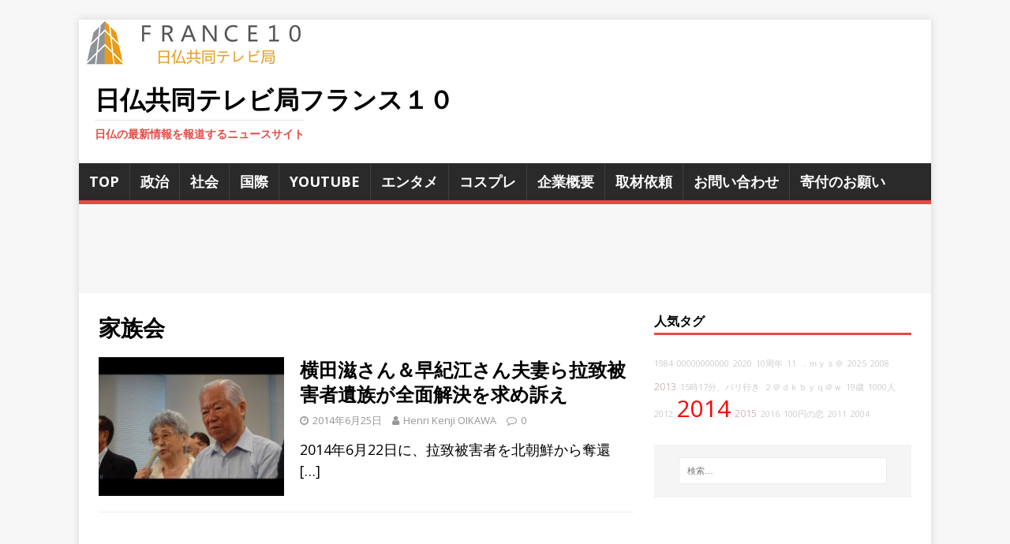

--- FILE ---
content_type: text/html; charset=UTF-8
request_url: https://www.france10.tv/tag/%E5%AE%B6%E6%97%8F%E4%BC%9A/
body_size: 15737
content:
<!DOCTYPE html>
<html class="no-js" dir="ltr" lang="ja">
<head>
<meta charset="UTF-8">
<meta name="viewport" content="width=device-width, initial-scale=1.0">
<link rel="profile" href="http://gmpg.org/xfn/11" />
<title>家族会 | 日仏共同テレビ局フランス１０</title>
	<style>img:is([sizes="auto" i], [sizes^="auto," i]) { contain-intrinsic-size: 3000px 1500px }</style>
	
		<!-- All in One SEO 4.9.3 - aioseo.com -->
	<meta name="robots" content="max-image-preview:large" />
	<link rel="canonical" href="https://www.france10.tv/tag/%e5%ae%b6%e6%97%8f%e4%bc%9a/" />
	<meta name="generator" content="All in One SEO (AIOSEO) 4.9.3" />
		<script type="application/ld+json" class="aioseo-schema">
			{"@context":"https:\/\/schema.org","@graph":[{"@type":"BreadcrumbList","@id":"https:\/\/www.france10.tv\/tag\/%E5%AE%B6%E6%97%8F%E4%BC%9A\/#breadcrumblist","itemListElement":[{"@type":"ListItem","@id":"https:\/\/www.france10.tv#listItem","position":1,"name":"Home","item":"https:\/\/www.france10.tv","nextItem":{"@type":"ListItem","@id":"https:\/\/www.france10.tv\/tag\/%e5%ae%b6%e6%97%8f%e4%bc%9a\/#listItem","name":"\u5bb6\u65cf\u4f1a"}},{"@type":"ListItem","@id":"https:\/\/www.france10.tv\/tag\/%e5%ae%b6%e6%97%8f%e4%bc%9a\/#listItem","position":2,"name":"\u5bb6\u65cf\u4f1a","previousItem":{"@type":"ListItem","@id":"https:\/\/www.france10.tv#listItem","name":"Home"}}]},{"@type":"CollectionPage","@id":"https:\/\/www.france10.tv\/tag\/%E5%AE%B6%E6%97%8F%E4%BC%9A\/#collectionpage","url":"https:\/\/www.france10.tv\/tag\/%E5%AE%B6%E6%97%8F%E4%BC%9A\/","name":"\u5bb6\u65cf\u4f1a | \u65e5\u4ecf\u5171\u540c\u30c6\u30ec\u30d3\u5c40\u30d5\u30e9\u30f3\u30b9\uff11\uff10","inLanguage":"ja","isPartOf":{"@id":"https:\/\/www.france10.tv\/#website"},"breadcrumb":{"@id":"https:\/\/www.france10.tv\/tag\/%E5%AE%B6%E6%97%8F%E4%BC%9A\/#breadcrumblist"}},{"@type":"Organization","@id":"https:\/\/www.france10.tv\/#organization","name":"\u65e5\u4ecf\u5171\u540c\u30c6\u30ec\u30d3\u5c40\u30d5\u30e9\u30f3\u30b9\uff11\uff10","description":"\u65e5\u4ecf\u306e\u6700\u65b0\u60c5\u5831\u3092\u5831\u9053\u3059\u308b\u30cb\u30e5\u30fc\u30b9\u30b5\u30a4\u30c8","url":"https:\/\/www.france10.tv\/"},{"@type":"WebSite","@id":"https:\/\/www.france10.tv\/#website","url":"https:\/\/www.france10.tv\/","name":"\u65e5\u4ecf\u5171\u540c\u30c6\u30ec\u30d3\u5c40\u30d5\u30e9\u30f3\u30b9\uff11\uff10","description":"\u65e5\u4ecf\u306e\u6700\u65b0\u60c5\u5831\u3092\u5831\u9053\u3059\u308b\u30cb\u30e5\u30fc\u30b9\u30b5\u30a4\u30c8","inLanguage":"ja","publisher":{"@id":"https:\/\/www.france10.tv\/#organization"}}]}
		</script>
		<!-- All in One SEO -->

<link rel='dns-prefetch' href='//secure.gravatar.com' />
<link rel='dns-prefetch' href='//stats.wp.com' />
<link rel='dns-prefetch' href='//cdnjs.cloudflare.com' />
<link rel='dns-prefetch' href='//fonts.googleapis.com' />
<link rel='dns-prefetch' href='//v0.wordpress.com' />
<link rel='dns-prefetch' href='//jetpack.wordpress.com' />
<link rel='dns-prefetch' href='//s0.wp.com' />
<link rel='dns-prefetch' href='//public-api.wordpress.com' />
<link rel='dns-prefetch' href='//0.gravatar.com' />
<link rel='dns-prefetch' href='//1.gravatar.com' />
<link rel='dns-prefetch' href='//2.gravatar.com' />
<link rel="alternate" type="application/rss+xml" title="日仏共同テレビ局フランス１０ &raquo; フィード" href="https://www.france10.tv/feed/" />
<link rel="alternate" type="application/rss+xml" title="日仏共同テレビ局フランス１０ &raquo; コメントフィード" href="https://www.france10.tv/comments/feed/" />
<script type="text/javascript" id="wpp-js" src="https://www.france10.tv/wp-content/plugins/wordpress-popular-posts/assets/js/wpp.min.js?ver=7.3.3" data-sampling="0" data-sampling-rate="100" data-api-url="https://www.france10.tv/wp-json/wordpress-popular-posts" data-post-id="0" data-token="954f11ae35" data-lang="0" data-debug="0"></script>
<link rel="alternate" type="application/rss+xml" title="日仏共同テレビ局フランス１０ &raquo; 家族会 タグのフィード" href="https://www.france10.tv/tag/%e5%ae%b6%e6%97%8f%e4%bc%9a/feed/" />
<script type="text/javascript">
/* <![CDATA[ */
window._wpemojiSettings = {"baseUrl":"https:\/\/s.w.org\/images\/core\/emoji\/16.0.1\/72x72\/","ext":".png","svgUrl":"https:\/\/s.w.org\/images\/core\/emoji\/16.0.1\/svg\/","svgExt":".svg","source":{"concatemoji":"https:\/\/www.france10.tv\/wp-includes\/js\/wp-emoji-release.min.js?ver=6.8.3"}};
/*! This file is auto-generated */
!function(s,n){var o,i,e;function c(e){try{var t={supportTests:e,timestamp:(new Date).valueOf()};sessionStorage.setItem(o,JSON.stringify(t))}catch(e){}}function p(e,t,n){e.clearRect(0,0,e.canvas.width,e.canvas.height),e.fillText(t,0,0);var t=new Uint32Array(e.getImageData(0,0,e.canvas.width,e.canvas.height).data),a=(e.clearRect(0,0,e.canvas.width,e.canvas.height),e.fillText(n,0,0),new Uint32Array(e.getImageData(0,0,e.canvas.width,e.canvas.height).data));return t.every(function(e,t){return e===a[t]})}function u(e,t){e.clearRect(0,0,e.canvas.width,e.canvas.height),e.fillText(t,0,0);for(var n=e.getImageData(16,16,1,1),a=0;a<n.data.length;a++)if(0!==n.data[a])return!1;return!0}function f(e,t,n,a){switch(t){case"flag":return n(e,"\ud83c\udff3\ufe0f\u200d\u26a7\ufe0f","\ud83c\udff3\ufe0f\u200b\u26a7\ufe0f")?!1:!n(e,"\ud83c\udde8\ud83c\uddf6","\ud83c\udde8\u200b\ud83c\uddf6")&&!n(e,"\ud83c\udff4\udb40\udc67\udb40\udc62\udb40\udc65\udb40\udc6e\udb40\udc67\udb40\udc7f","\ud83c\udff4\u200b\udb40\udc67\u200b\udb40\udc62\u200b\udb40\udc65\u200b\udb40\udc6e\u200b\udb40\udc67\u200b\udb40\udc7f");case"emoji":return!a(e,"\ud83e\udedf")}return!1}function g(e,t,n,a){var r="undefined"!=typeof WorkerGlobalScope&&self instanceof WorkerGlobalScope?new OffscreenCanvas(300,150):s.createElement("canvas"),o=r.getContext("2d",{willReadFrequently:!0}),i=(o.textBaseline="top",o.font="600 32px Arial",{});return e.forEach(function(e){i[e]=t(o,e,n,a)}),i}function t(e){var t=s.createElement("script");t.src=e,t.defer=!0,s.head.appendChild(t)}"undefined"!=typeof Promise&&(o="wpEmojiSettingsSupports",i=["flag","emoji"],n.supports={everything:!0,everythingExceptFlag:!0},e=new Promise(function(e){s.addEventListener("DOMContentLoaded",e,{once:!0})}),new Promise(function(t){var n=function(){try{var e=JSON.parse(sessionStorage.getItem(o));if("object"==typeof e&&"number"==typeof e.timestamp&&(new Date).valueOf()<e.timestamp+604800&&"object"==typeof e.supportTests)return e.supportTests}catch(e){}return null}();if(!n){if("undefined"!=typeof Worker&&"undefined"!=typeof OffscreenCanvas&&"undefined"!=typeof URL&&URL.createObjectURL&&"undefined"!=typeof Blob)try{var e="postMessage("+g.toString()+"("+[JSON.stringify(i),f.toString(),p.toString(),u.toString()].join(",")+"));",a=new Blob([e],{type:"text/javascript"}),r=new Worker(URL.createObjectURL(a),{name:"wpTestEmojiSupports"});return void(r.onmessage=function(e){c(n=e.data),r.terminate(),t(n)})}catch(e){}c(n=g(i,f,p,u))}t(n)}).then(function(e){for(var t in e)n.supports[t]=e[t],n.supports.everything=n.supports.everything&&n.supports[t],"flag"!==t&&(n.supports.everythingExceptFlag=n.supports.everythingExceptFlag&&n.supports[t]);n.supports.everythingExceptFlag=n.supports.everythingExceptFlag&&!n.supports.flag,n.DOMReady=!1,n.readyCallback=function(){n.DOMReady=!0}}).then(function(){return e}).then(function(){var e;n.supports.everything||(n.readyCallback(),(e=n.source||{}).concatemoji?t(e.concatemoji):e.wpemoji&&e.twemoji&&(t(e.twemoji),t(e.wpemoji)))}))}((window,document),window._wpemojiSettings);
/* ]]> */
</script>
<link rel='stylesheet' id='external-links-css' href='https://www.france10.tv/wp-content/plugins/sem-external-links/sem-external-links.css?ver=20090903' type='text/css' media='all' />
<style id='wp-emoji-styles-inline-css' type='text/css'>

	img.wp-smiley, img.emoji {
		display: inline !important;
		border: none !important;
		box-shadow: none !important;
		height: 1em !important;
		width: 1em !important;
		margin: 0 0.07em !important;
		vertical-align: -0.1em !important;
		background: none !important;
		padding: 0 !important;
	}
</style>
<link rel='stylesheet' id='wp-block-library-css' href='https://www.france10.tv/wp-includes/css/dist/block-library/style.min.css?ver=6.8.3' type='text/css' media='all' />
<style id='classic-theme-styles-inline-css' type='text/css'>
/*! This file is auto-generated */
.wp-block-button__link{color:#fff;background-color:#32373c;border-radius:9999px;box-shadow:none;text-decoration:none;padding:calc(.667em + 2px) calc(1.333em + 2px);font-size:1.125em}.wp-block-file__button{background:#32373c;color:#fff;text-decoration:none}
</style>
<link rel='stylesheet' id='aioseo/css/src/vue/standalone/blocks/table-of-contents/global.scss-css' href='https://www.france10.tv/wp-content/plugins/all-in-one-seo-pack/dist/Lite/assets/css/table-of-contents/global.e90f6d47.css?ver=4.9.3' type='text/css' media='all' />
<style id='js-archive-list-archive-widget-style-inline-css' type='text/css'>
/*!***************************************************************************************************************************************************************************************************************************************!*\
  !*** css ./node_modules/css-loader/dist/cjs.js??ruleSet[1].rules[4].use[1]!./node_modules/postcss-loader/dist/cjs.js??ruleSet[1].rules[4].use[2]!./node_modules/sass-loader/dist/cjs.js??ruleSet[1].rules[4].use[3]!./src/style.scss ***!
  \***************************************************************************************************************************************************************************************************************************************/
@charset "UTF-8";
/**
 * The following styles get applied both on the front of your site
 * and in the editor.
 *
 * Replace them with your own styles or remove the file completely.
 */
.js-archive-list a,
.js-archive-list a:focus,
.js-archive-list a:hover {
  text-decoration: none;
}
.js-archive-list .loading {
  display: inline-block;
  padding-left: 5px;
  vertical-align: middle;
  width: 25px;
}

.jal-hide {
  display: none;
}

.widget_jaw_widget ul.jaw_widget,
ul.jaw_widget ul,
body .wp-block-js-archive-list-archive-widget ul.jaw_widget,
body .wp-block-js-archive-list-archive-widget ul.jaw_widget ul,
body ul.jaw_widget {
  list-style: none;
  margin-left: 0;
  padding-left: 0;
}

.widget_jaw_widget ul.jaw_widget li,
.wp-block-js-archive-list-archive-widget ul.jaw_widget li,
.jaw_widget ul li {
  padding-left: 1rem;
  list-style: none;
}
.widget_jaw_widget ul.jaw_widget li::before,
.wp-block-js-archive-list-archive-widget ul.jaw_widget li::before,
.jaw_widget ul li::before {
  content: "";
}
.widget_jaw_widget ul.jaw_widget li .post-date,
.wp-block-js-archive-list-archive-widget ul.jaw_widget li .post-date,
.jaw_widget ul li .post-date {
  padding-left: 5px;
}
.widget_jaw_widget ul.jaw_widget li .post-date::before,
.wp-block-js-archive-list-archive-widget ul.jaw_widget li .post-date::before,
.jaw_widget ul li .post-date::before {
  content: "—";
  padding-right: 5px;
}

/** Bullet's padding **/
.jaw_symbol {
  margin-right: 0.5rem;
}

/*# sourceMappingURL=style-index.css.map*/
</style>
<link rel='stylesheet' id='mediaelement-css' href='https://www.france10.tv/wp-includes/js/mediaelement/mediaelementplayer-legacy.min.css?ver=4.2.17' type='text/css' media='all' />
<link rel='stylesheet' id='wp-mediaelement-css' href='https://www.france10.tv/wp-includes/js/mediaelement/wp-mediaelement.min.css?ver=6.8.3' type='text/css' media='all' />
<style id='jetpack-sharing-buttons-style-inline-css' type='text/css'>
.jetpack-sharing-buttons__services-list{display:flex;flex-direction:row;flex-wrap:wrap;gap:0;list-style-type:none;margin:5px;padding:0}.jetpack-sharing-buttons__services-list.has-small-icon-size{font-size:12px}.jetpack-sharing-buttons__services-list.has-normal-icon-size{font-size:16px}.jetpack-sharing-buttons__services-list.has-large-icon-size{font-size:24px}.jetpack-sharing-buttons__services-list.has-huge-icon-size{font-size:36px}@media print{.jetpack-sharing-buttons__services-list{display:none!important}}.editor-styles-wrapper .wp-block-jetpack-sharing-buttons{gap:0;padding-inline-start:0}ul.jetpack-sharing-buttons__services-list.has-background{padding:1.25em 2.375em}
</style>
<style id='global-styles-inline-css' type='text/css'>
:root{--wp--preset--aspect-ratio--square: 1;--wp--preset--aspect-ratio--4-3: 4/3;--wp--preset--aspect-ratio--3-4: 3/4;--wp--preset--aspect-ratio--3-2: 3/2;--wp--preset--aspect-ratio--2-3: 2/3;--wp--preset--aspect-ratio--16-9: 16/9;--wp--preset--aspect-ratio--9-16: 9/16;--wp--preset--color--black: #000000;--wp--preset--color--cyan-bluish-gray: #abb8c3;--wp--preset--color--white: #ffffff;--wp--preset--color--pale-pink: #f78da7;--wp--preset--color--vivid-red: #cf2e2e;--wp--preset--color--luminous-vivid-orange: #ff6900;--wp--preset--color--luminous-vivid-amber: #fcb900;--wp--preset--color--light-green-cyan: #7bdcb5;--wp--preset--color--vivid-green-cyan: #00d084;--wp--preset--color--pale-cyan-blue: #8ed1fc;--wp--preset--color--vivid-cyan-blue: #0693e3;--wp--preset--color--vivid-purple: #9b51e0;--wp--preset--gradient--vivid-cyan-blue-to-vivid-purple: linear-gradient(135deg,rgba(6,147,227,1) 0%,rgb(155,81,224) 100%);--wp--preset--gradient--light-green-cyan-to-vivid-green-cyan: linear-gradient(135deg,rgb(122,220,180) 0%,rgb(0,208,130) 100%);--wp--preset--gradient--luminous-vivid-amber-to-luminous-vivid-orange: linear-gradient(135deg,rgba(252,185,0,1) 0%,rgba(255,105,0,1) 100%);--wp--preset--gradient--luminous-vivid-orange-to-vivid-red: linear-gradient(135deg,rgba(255,105,0,1) 0%,rgb(207,46,46) 100%);--wp--preset--gradient--very-light-gray-to-cyan-bluish-gray: linear-gradient(135deg,rgb(238,238,238) 0%,rgb(169,184,195) 100%);--wp--preset--gradient--cool-to-warm-spectrum: linear-gradient(135deg,rgb(74,234,220) 0%,rgb(151,120,209) 20%,rgb(207,42,186) 40%,rgb(238,44,130) 60%,rgb(251,105,98) 80%,rgb(254,248,76) 100%);--wp--preset--gradient--blush-light-purple: linear-gradient(135deg,rgb(255,206,236) 0%,rgb(152,150,240) 100%);--wp--preset--gradient--blush-bordeaux: linear-gradient(135deg,rgb(254,205,165) 0%,rgb(254,45,45) 50%,rgb(107,0,62) 100%);--wp--preset--gradient--luminous-dusk: linear-gradient(135deg,rgb(255,203,112) 0%,rgb(199,81,192) 50%,rgb(65,88,208) 100%);--wp--preset--gradient--pale-ocean: linear-gradient(135deg,rgb(255,245,203) 0%,rgb(182,227,212) 50%,rgb(51,167,181) 100%);--wp--preset--gradient--electric-grass: linear-gradient(135deg,rgb(202,248,128) 0%,rgb(113,206,126) 100%);--wp--preset--gradient--midnight: linear-gradient(135deg,rgb(2,3,129) 0%,rgb(40,116,252) 100%);--wp--preset--font-size--small: 13px;--wp--preset--font-size--medium: 20px;--wp--preset--font-size--large: 36px;--wp--preset--font-size--x-large: 42px;--wp--preset--spacing--20: 0.44rem;--wp--preset--spacing--30: 0.67rem;--wp--preset--spacing--40: 1rem;--wp--preset--spacing--50: 1.5rem;--wp--preset--spacing--60: 2.25rem;--wp--preset--spacing--70: 3.38rem;--wp--preset--spacing--80: 5.06rem;--wp--preset--shadow--natural: 6px 6px 9px rgba(0, 0, 0, 0.2);--wp--preset--shadow--deep: 12px 12px 50px rgba(0, 0, 0, 0.4);--wp--preset--shadow--sharp: 6px 6px 0px rgba(0, 0, 0, 0.2);--wp--preset--shadow--outlined: 6px 6px 0px -3px rgba(255, 255, 255, 1), 6px 6px rgba(0, 0, 0, 1);--wp--preset--shadow--crisp: 6px 6px 0px rgba(0, 0, 0, 1);}:where(.is-layout-flex){gap: 0.5em;}:where(.is-layout-grid){gap: 0.5em;}body .is-layout-flex{display: flex;}.is-layout-flex{flex-wrap: wrap;align-items: center;}.is-layout-flex > :is(*, div){margin: 0;}body .is-layout-grid{display: grid;}.is-layout-grid > :is(*, div){margin: 0;}:where(.wp-block-columns.is-layout-flex){gap: 2em;}:where(.wp-block-columns.is-layout-grid){gap: 2em;}:where(.wp-block-post-template.is-layout-flex){gap: 1.25em;}:where(.wp-block-post-template.is-layout-grid){gap: 1.25em;}.has-black-color{color: var(--wp--preset--color--black) !important;}.has-cyan-bluish-gray-color{color: var(--wp--preset--color--cyan-bluish-gray) !important;}.has-white-color{color: var(--wp--preset--color--white) !important;}.has-pale-pink-color{color: var(--wp--preset--color--pale-pink) !important;}.has-vivid-red-color{color: var(--wp--preset--color--vivid-red) !important;}.has-luminous-vivid-orange-color{color: var(--wp--preset--color--luminous-vivid-orange) !important;}.has-luminous-vivid-amber-color{color: var(--wp--preset--color--luminous-vivid-amber) !important;}.has-light-green-cyan-color{color: var(--wp--preset--color--light-green-cyan) !important;}.has-vivid-green-cyan-color{color: var(--wp--preset--color--vivid-green-cyan) !important;}.has-pale-cyan-blue-color{color: var(--wp--preset--color--pale-cyan-blue) !important;}.has-vivid-cyan-blue-color{color: var(--wp--preset--color--vivid-cyan-blue) !important;}.has-vivid-purple-color{color: var(--wp--preset--color--vivid-purple) !important;}.has-black-background-color{background-color: var(--wp--preset--color--black) !important;}.has-cyan-bluish-gray-background-color{background-color: var(--wp--preset--color--cyan-bluish-gray) !important;}.has-white-background-color{background-color: var(--wp--preset--color--white) !important;}.has-pale-pink-background-color{background-color: var(--wp--preset--color--pale-pink) !important;}.has-vivid-red-background-color{background-color: var(--wp--preset--color--vivid-red) !important;}.has-luminous-vivid-orange-background-color{background-color: var(--wp--preset--color--luminous-vivid-orange) !important;}.has-luminous-vivid-amber-background-color{background-color: var(--wp--preset--color--luminous-vivid-amber) !important;}.has-light-green-cyan-background-color{background-color: var(--wp--preset--color--light-green-cyan) !important;}.has-vivid-green-cyan-background-color{background-color: var(--wp--preset--color--vivid-green-cyan) !important;}.has-pale-cyan-blue-background-color{background-color: var(--wp--preset--color--pale-cyan-blue) !important;}.has-vivid-cyan-blue-background-color{background-color: var(--wp--preset--color--vivid-cyan-blue) !important;}.has-vivid-purple-background-color{background-color: var(--wp--preset--color--vivid-purple) !important;}.has-black-border-color{border-color: var(--wp--preset--color--black) !important;}.has-cyan-bluish-gray-border-color{border-color: var(--wp--preset--color--cyan-bluish-gray) !important;}.has-white-border-color{border-color: var(--wp--preset--color--white) !important;}.has-pale-pink-border-color{border-color: var(--wp--preset--color--pale-pink) !important;}.has-vivid-red-border-color{border-color: var(--wp--preset--color--vivid-red) !important;}.has-luminous-vivid-orange-border-color{border-color: var(--wp--preset--color--luminous-vivid-orange) !important;}.has-luminous-vivid-amber-border-color{border-color: var(--wp--preset--color--luminous-vivid-amber) !important;}.has-light-green-cyan-border-color{border-color: var(--wp--preset--color--light-green-cyan) !important;}.has-vivid-green-cyan-border-color{border-color: var(--wp--preset--color--vivid-green-cyan) !important;}.has-pale-cyan-blue-border-color{border-color: var(--wp--preset--color--pale-cyan-blue) !important;}.has-vivid-cyan-blue-border-color{border-color: var(--wp--preset--color--vivid-cyan-blue) !important;}.has-vivid-purple-border-color{border-color: var(--wp--preset--color--vivid-purple) !important;}.has-vivid-cyan-blue-to-vivid-purple-gradient-background{background: var(--wp--preset--gradient--vivid-cyan-blue-to-vivid-purple) !important;}.has-light-green-cyan-to-vivid-green-cyan-gradient-background{background: var(--wp--preset--gradient--light-green-cyan-to-vivid-green-cyan) !important;}.has-luminous-vivid-amber-to-luminous-vivid-orange-gradient-background{background: var(--wp--preset--gradient--luminous-vivid-amber-to-luminous-vivid-orange) !important;}.has-luminous-vivid-orange-to-vivid-red-gradient-background{background: var(--wp--preset--gradient--luminous-vivid-orange-to-vivid-red) !important;}.has-very-light-gray-to-cyan-bluish-gray-gradient-background{background: var(--wp--preset--gradient--very-light-gray-to-cyan-bluish-gray) !important;}.has-cool-to-warm-spectrum-gradient-background{background: var(--wp--preset--gradient--cool-to-warm-spectrum) !important;}.has-blush-light-purple-gradient-background{background: var(--wp--preset--gradient--blush-light-purple) !important;}.has-blush-bordeaux-gradient-background{background: var(--wp--preset--gradient--blush-bordeaux) !important;}.has-luminous-dusk-gradient-background{background: var(--wp--preset--gradient--luminous-dusk) !important;}.has-pale-ocean-gradient-background{background: var(--wp--preset--gradient--pale-ocean) !important;}.has-electric-grass-gradient-background{background: var(--wp--preset--gradient--electric-grass) !important;}.has-midnight-gradient-background{background: var(--wp--preset--gradient--midnight) !important;}.has-small-font-size{font-size: var(--wp--preset--font-size--small) !important;}.has-medium-font-size{font-size: var(--wp--preset--font-size--medium) !important;}.has-large-font-size{font-size: var(--wp--preset--font-size--large) !important;}.has-x-large-font-size{font-size: var(--wp--preset--font-size--x-large) !important;}
:where(.wp-block-post-template.is-layout-flex){gap: 1.25em;}:where(.wp-block-post-template.is-layout-grid){gap: 1.25em;}
:where(.wp-block-columns.is-layout-flex){gap: 2em;}:where(.wp-block-columns.is-layout-grid){gap: 2em;}
:root :where(.wp-block-pullquote){font-size: 1.5em;line-height: 1.6;}
</style>
<link rel='stylesheet' id='contact-form-7-css' href='https://www.france10.tv/wp-content/plugins/contact-form-7/includes/css/styles.css?ver=6.1.4' type='text/css' media='all' />
<link rel='stylesheet' id='font-awesome-css' href='//cdnjs.cloudflare.com/ajax/libs/font-awesome/4.3.0/css/font-awesome.min.css?ver=6.8.3' type='text/css' media='all' />
<link rel='stylesheet' id='wp-to-top-css' href='https://www.france10.tv/wp-content/plugins/wp-to-top/css/wp-to-top.css?ver=6.8.3' type='text/css' media='all' />
<style id='wp-to-top-inline-css' type='text/css'>
.wp-to-top {
		background: #000;
		color: #fff; left: 10px; 
		font-size: 30px; 
		line-height: 30px; 
		}.wp-to-top:hover {
		color: #fff; 
		}
</style>
<link rel='stylesheet' id='wordpress-popular-posts-css-css' href='https://www.france10.tv/wp-content/plugins/wordpress-popular-posts/assets/css/wpp.css?ver=7.3.3' type='text/css' media='all' />
<link rel='stylesheet' id='mh-google-fonts-css' href='https://fonts.googleapis.com/css?family=Open+Sans:400,400italic,700,600' type='text/css' media='all' />
<link rel='stylesheet' id='mh-magazine-lite-css' href='https://www.france10.tv/wp-content/themes/mh-magazine-lite/style.css?ver=2.9.1' type='text/css' media='all' />
<link rel='stylesheet' id='mh-font-awesome-css' href='https://www.france10.tv/wp-content/themes/mh-magazine-lite/includes/font-awesome.min.css' type='text/css' media='all' />
<link rel='stylesheet' id='taxopress-frontend-css-css' href='https://www.france10.tv/wp-content/plugins/simple-tags/assets/frontend/css/frontend.css?ver=3.38.0' type='text/css' media='all' />
<link rel='stylesheet' id='recent-posts-widget-with-thumbnails-public-style-css' href='https://www.france10.tv/wp-content/plugins/recent-posts-widget-with-thumbnails/public.css?ver=7.1.1' type='text/css' media='all' />
<link rel='stylesheet' id='jetpack-subscriptions-css' href='https://www.france10.tv/wp-content/plugins/jetpack/_inc/build/subscriptions/subscriptions.min.css?ver=15.0' type='text/css' media='all' />
<style id='jetpack_facebook_likebox-inline-css' type='text/css'>
.widget_facebook_likebox {
	overflow: hidden;
}

</style>
<link rel='stylesheet' id='amazonjs-css' href='https://www.france10.tv/wp-content/plugins/amazonjs/css/amazonjs.css?ver=0.10' type='text/css' media='all' />
<link rel='stylesheet' id='wp-cpl-base-css-css' href='https://www.france10.tv/wp-content/plugins/wp-category-posts-list/static/css/wp-cat-list-theme.css?ver=2.0.3' type='text/css' media='all' />
<link rel='stylesheet' id='wp_cpl_css_0-css' href='https://www.france10.tv/wp-content/plugins/wp-category-posts-list/static/css/wp-cat-list-light.css?ver=2.0.3' type='text/css' media='all' />
<link rel='stylesheet' id='wp_cpl_css_1-css' href='https://www.france10.tv/wp-content/plugins/wp-category-posts-list/static/css/wp-cat-list-dark.css?ver=2.0.3' type='text/css' media='all' />
<link rel='stylesheet' id='wp_cpl_css_2-css' href='https://www.france10.tv/wp-content/plugins/wp-category-posts-list/static/css/wp-cat-list-giant-gold-fish.css?ver=2.0.3' type='text/css' media='all' />
<link rel='stylesheet' id='wp_cpl_css_3-css' href='https://www.france10.tv/wp-content/plugins/wp-category-posts-list/static/css/wp-cat-list-adrift-in-dreams.css?ver=2.0.3' type='text/css' media='all' />
<script type="text/javascript" src="https://www.france10.tv/wp-includes/js/jquery/jquery.min.js?ver=3.7.1" id="jquery-core-js"></script>
<script type="text/javascript" src="https://www.france10.tv/wp-includes/js/jquery/jquery-migrate.min.js?ver=3.4.1" id="jquery-migrate-js"></script>
<script type="text/javascript" src="https://www.france10.tv/wp-content/themes/mh-magazine-lite/js/scripts.js?ver=2.9.1" id="mh-scripts-js"></script>
<script type="text/javascript" src="https://www.france10.tv/wp-content/plugins/simple-tags/assets/frontend/js/frontend.js?ver=3.38.0" id="taxopress-frontend-js-js"></script>
<link rel="https://api.w.org/" href="https://www.france10.tv/wp-json/" /><link rel="alternate" title="JSON" type="application/json" href="https://www.france10.tv/wp-json/wp/v2/tags/783" /><link rel="EditURI" type="application/rsd+xml" title="RSD" href="https://www.france10.tv/xmlrpc.php?rsd" />
<meta name="generator" content="WordPress 6.8.3" />
<link rel="shortcut icon" href="http://www.france10.tv/wp-content/uploads/2014/03/eeaf0f15026803c3a8798b186bf049412.ico" /><link rel="apple-touch-icon" href="http://www.france10.tv/wp-content/uploads/2014/03/eeaf0f15026803c3a8798b186bf049413.png" />	<style>img#wpstats{display:none}</style>
		            <style id="wpp-loading-animation-styles">@-webkit-keyframes bgslide{from{background-position-x:0}to{background-position-x:-200%}}@keyframes bgslide{from{background-position-x:0}to{background-position-x:-200%}}.wpp-widget-block-placeholder,.wpp-shortcode-placeholder{margin:0 auto;width:60px;height:3px;background:#dd3737;background:linear-gradient(90deg,#dd3737 0%,#571313 10%,#dd3737 100%);background-size:200% auto;border-radius:3px;-webkit-animation:bgslide 1s infinite linear;animation:bgslide 1s infinite linear}</style>
            <!--[if lt IE 9]>
<script src="https://www.france10.tv/wp-content/themes/mh-magazine-lite/js/css3-mediaqueries.js"></script>
<![endif]-->
<!-- Vipers Video Quicktags v6.6.0 | http://www.viper007bond.com/wordpress-plugins/vipers-video-quicktags/ -->
<style type="text/css">
.vvqbox { display: block; max-width: 100%; visibility: visible !important; margin: 10px auto; } .vvqbox img { max-width: 100%; height: 100%; } .vvqbox object { max-width: 100%; } 
</style>
<script type="text/javascript">
// <![CDATA[
	var vvqflashvars = {};
	var vvqparams = { wmode: "opaque", allowfullscreen: "true", allowscriptaccess: "always" };
	var vvqattributes = {};
	var vvqexpressinstall = "https://www.france10.tv/wp-content/plugins/vipers-video-quicktags/resources/expressinstall.swf";
// ]]>
</script>

<!-- BEGIN: WP Social Bookmarking Light HEAD --><script>
    (function (d, s, id) {
        var js, fjs = d.getElementsByTagName(s)[0];
        if (d.getElementById(id)) return;
        js = d.createElement(s);
        js.id = id;
        js.src = "//connect.facebook.net/ja_JP/sdk.js#xfbml=1&version=v2.7";
        fjs.parentNode.insertBefore(js, fjs);
    }(document, 'script', 'facebook-jssdk'));
</script>
<style type="text/css">.wp_social_bookmarking_light{
    border: 0 !important;
    padding: 10px 0 20px 0 !important;
    margin: 0 !important;
}
.wp_social_bookmarking_light div{
    float: left !important;
    border: 0 !important;
    padding: 0 !important;
    margin: 0 5px 0px 0 !important;
    min-height: 30px !important;
    line-height: 18px !important;
    text-indent: 0 !important;
}
.wp_social_bookmarking_light img{
    border: 0 !important;
    padding: 0;
    margin: 0;
    vertical-align: top !important;
}
.wp_social_bookmarking_light_clear{
    clear: both !important;
}
#fb-root{
    display: none;
}
.wsbl_twitter{
    width: 100px;
}
.wsbl_facebook_like iframe{
    max-width: none !important;
}
</style>
<!-- END: WP Social Bookmarking Light HEAD -->
<style type="text/css">.broken_link, a.broken_link {
	text-decoration: line-through;
}</style>		<style type="text/css" id="wp-custom-css">
			body {
font-size: 18px;
line-height: 150%
}
.mh-main-nav li a {
	padding: 10px 13px;
}
.mh-content-youtube {
    width: 100%;
}
.rpwwt-post-title {
    font-weight: 700;
    line-height: 1.3;
    margin-bottom: 5px;
    margin-bottom: 0.3125rem;
}
.rpwwt-post-date {
    font-size: 11px;
    font-size: 0.6875rem;
}		</style>
		<meta data-pso-pv="1.2.1" data-pso-pt="archive" data-pso-th="53e9c24e81ab6956c62c85d7505c5960"></head>
<body id="mh-mobile" class="archive tag tag-783 custom-background wp-theme-mh-magazine-lite mh-right-sb" itemscope="itemscope" itemtype="https://schema.org/WebPage">
<div class="mh-container mh-container-outer">
<div class="mh-header-mobile-nav mh-clearfix"></div>
<header class="mh-header" itemscope="itemscope" itemtype="https://schema.org/WPHeader">
	<div class="mh-container mh-container-inner mh-row mh-clearfix">
		<div class="mh-custom-header mh-clearfix">
<a class="mh-header-image-link" href="https://www.france10.tv/" title="日仏共同テレビ局フランス１０" rel="home">
<img class="mh-header-image" src="https://www.france10.tv/wp-content/uploads/2014/03/cropped-logo.png" height="60" width="320" alt="日仏共同テレビ局フランス１０" />
</a>
<div class="mh-site-identity">
<div class="mh-site-logo" role="banner" itemscope="itemscope" itemtype="https://schema.org/Brand">
<div class="mh-header-text">
<a class="mh-header-text-link" href="https://www.france10.tv/" title="日仏共同テレビ局フランス１０" rel="home">
<h2 class="mh-header-title">日仏共同テレビ局フランス１０</h2>
<h3 class="mh-header-tagline">日仏の最新情報を報道するニュースサイト</h3>
</a>
</div>
</div>
</div>
</div>
	</div>
	<div class="mh-main-nav-wrap">
		<nav class="mh-navigation mh-main-nav mh-container mh-container-inner mh-clearfix" itemscope="itemscope" itemtype="https://schema.org/SiteNavigationElement">
			<div class="menu-new_menu-container"><ul id="menu-new_menu" class="menu"><li id="menu-item-1831" class="menu-item menu-item-type-post_type menu-item-object-page menu-item-home menu-item-1831"><a href="https://www.france10.tv/"><!--:ja-->TOP<!--:--></a></li>
<li id="menu-item-1835" class="menu-item menu-item-type-taxonomy menu-item-object-category menu-item-1835"><a href="https://www.france10.tv/category/politics/">政治</a></li>
<li id="menu-item-1836" class="menu-item menu-item-type-taxonomy menu-item-object-category menu-item-1836"><a href="https://www.france10.tv/category/social/">社会</a></li>
<li id="menu-item-1834" class="menu-item menu-item-type-taxonomy menu-item-object-category menu-item-1834"><a href="https://www.france10.tv/category/international/">国際</a></li>
<li id="menu-item-8925" class="menu-item menu-item-type-taxonomy menu-item-object-category menu-item-8925"><a href="https://www.france10.tv/category/youtube/">YouTube</a></li>
<li id="menu-item-1832" class="menu-item menu-item-type-taxonomy menu-item-object-category menu-item-1832"><a href="https://www.france10.tv/category/entertainment/">エンタメ</a></li>
<li id="menu-item-1833" class="menu-item menu-item-type-taxonomy menu-item-object-category menu-item-1833"><a href="https://www.france10.tv/category/cosplay-photo/">コスプレ</a></li>
<li id="menu-item-1838" class="menu-item menu-item-type-post_type menu-item-object-page menu-item-1838"><a href="https://www.france10.tv/%e4%bc%81%e6%a5%ad%e6%a6%82%e8%a6%81/"><!--:ja-->企業概要<!--:--></a></li>
<li id="menu-item-1837" class="menu-item menu-item-type-post_type menu-item-object-page menu-item-1837"><a href="https://www.france10.tv/%e5%8f%96%e6%9d%90%e4%be%9d%e9%a0%bc%e3%81%ab%e3%81%a4%e3%81%8d%e3%81%be%e3%81%97%e3%81%a6/"><!--:ja-->取材依頼<!--:--></a></li>
<li id="menu-item-1839" class="menu-item menu-item-type-post_type menu-item-object-page menu-item-1839"><a href="https://www.france10.tv/%e3%81%8a%e5%95%8f%e3%81%84%e5%90%88%e3%82%8f%e3%81%9b/"><!--:ja-->お問い合わせ<!--:--></a></li>
<li id="menu-item-3472" class="menu-item menu-item-type-post_type menu-item-object-page menu-item-3472"><a href="https://www.france10.tv/donation/">寄付のお願い</a></li>
</ul></div>		</nav>
	</div>
</header><script async src="https://pagead2.googlesyndication.com/pagead/js/adsbygoogle.js?client=ca-pub-7054559957927145" crossorigin="anonymous"></script>
<ins class="adsbygoogle"
     style="display:block"
     data-ad-format="fluid"
     data-ad-layout-key="-h8+e-1z-4v+gh"
     data-ad-client="ca-pub-7054559957927145"
     data-ad-slot="2873167313"></ins>
<script>
     (adsbygoogle = window.adsbygoogle || []).push({});
</script><div class="mh-wrapper mh-clearfix">
	<div id="main-content" class="mh-loop mh-content" role="main">			<header class="page-header"><h1 class="page-title">家族会</h1>			</header><article class="mh-loop-item mh-clearfix post-2923 post type-post status-publish format-standard has-post-thumbnail hentry category-politics tag-782 tag-768 tag-783 tag-767 tag-766 tag-780 tag-781">
	<figure class="mh-loop-thumb">
		<a href="https://www.france10.tv/politics/2923/"><img width="326" height="245" src="[data-uri]" data-lazy-type="image" data-lazy-src="https://www.france10.tv/wp-content/uploads/2014/06/2923.jpg" class="lazy lazy-hidden attachment-mh-magazine-lite-medium size-mh-magazine-lite-medium wp-post-image" alt="" decoding="async" fetchpriority="high" data-lazy-srcset="https://www.france10.tv/wp-content/uploads/2014/06/2923.jpg 480w, https://www.france10.tv/wp-content/uploads/2014/06/2923-300x225.jpg 300w, https://www.france10.tv/wp-content/uploads/2014/06/2923-174x131.jpg 174w, https://www.france10.tv/wp-content/uploads/2014/06/2923-70x53.jpg 70w" data-lazy-sizes="(max-width: 326px) 100vw, 326px" /><noscript><img width="326" height="245" src="https://www.france10.tv/wp-content/uploads/2014/06/2923.jpg" class="attachment-mh-magazine-lite-medium size-mh-magazine-lite-medium wp-post-image" alt="" decoding="async" fetchpriority="high" srcset="https://www.france10.tv/wp-content/uploads/2014/06/2923.jpg 480w, https://www.france10.tv/wp-content/uploads/2014/06/2923-300x225.jpg 300w, https://www.france10.tv/wp-content/uploads/2014/06/2923-174x131.jpg 174w, https://www.france10.tv/wp-content/uploads/2014/06/2923-70x53.jpg 70w" sizes="(max-width: 326px) 100vw, 326px" /></noscript>		</a>
	</figure>
	<div class="mh-loop-content mh-clearfix">
		<header class="mh-loop-header">
			<h2 class="entry-title mh-loop-title">
				<a href="https://www.france10.tv/politics/2923/" rel="bookmark">
					横田滋さん＆早紀江さん夫妻ら拉致被害者遺族が全面解決を求め訴え				</a>
			</h2>
			<div class="mh-meta mh-loop-meta">
				<span class="mh-meta-date updated"><i class="fa fa-clock-o"></i>2014年6月25日</span>
<span class="mh-meta-author author vcard"><i class="fa fa-user"></i><a class="fn" href="https://www.france10.tv/author/webmaster/">Henri Kenji OIKAWA</a></span>
<span class="mh-meta-comments"><i class="fa fa-comment-o"></i><a class="mh-comment-count-link" href="https://www.france10.tv/politics/2923/#mh-comments">0</a></span>
			</div>
		</header>
		<div class="mh-loop-excerpt">
			<div class="mh-excerpt"><p>2014年6月22日に、拉致被害者を北朝鮮から奪還 <a class="mh-excerpt-more" href="https://www.france10.tv/politics/2923/" title="横田滋さん＆早紀江さん夫妻ら拉致被害者遺族が全面解決を求め訴え">[&#8230;]</a></p>
</div>		</div>
	</div>
</article>	</div>
	<aside class="mh-widget-col-1 mh-sidebar" itemscope="itemscope" itemtype="https://schema.org/WPSideBar"><div id="simpletags-3" class="mh-widget widget-simpletags"><h4 class="mh-widget-title"><span class="mh-widget-title-inner">人気タグ</span></h4>
<!-- Generated by TaxoPress 3.38.0 - https://wordpress.org/plugins/simple-tags/ -->
	<div class="taxopress-output-wrapper"> <div class="st-tag-cloud"> 
	<a href="https://www.france10.tv/tag/1984/" id="tag-link-42" class="st-tags t0" title="1 topics" style="font-size:8pt; color:#cccccc;">1984</a>
<a href="https://www.france10.tv/tag/00000000000/" id="tag-link-1995" class="st-tags t0" title="1 topics" style="font-size:8pt; color:#cccccc;">00000000000</a>
<a href="https://www.france10.tv/tag/2020/" id="tag-link-84" class="st-tags t0" title="2 topics" style="font-size:8pt; color:#cccccc;">2020</a>
<a href="https://www.france10.tv/tag/10%e5%91%a8%e5%b9%b4/" id="tag-link-741" class="st-tags t0" title="1 topics" style="font-size:8pt; color:#cccccc;">10周年</a>
<a href="https://www.france10.tv/tag/11/" id="tag-link-1045" class="st-tags t0" title="1 topics" style="font-size:8pt; color:#cccccc;">11</a>
<a href="https://www.france10.tv/tag/%ef%bc%8e%ef%bd%8d%ef%bd%99%ef%bd%93%ef%bc%a0/" id="tag-link-92" class="st-tags t0" title="0 topics" style="font-size:8pt; color:#cccccc;">．ｍｙｓ＠</a>
<a href="https://www.france10.tv/tag/2025/" id="tag-link-2187" class="st-tags t0" title="1 topics" style="font-size:8pt; color:#cccccc;">2025</a>
<a href="https://www.france10.tv/tag/2008/" id="tag-link-840" class="st-tags t0" title="2 topics" style="font-size:8pt; color:#cccccc;">2008</a>
<a href="https://www.france10.tv/tag/2013/" id="tag-link-55" class="st-tags t1" title="8 topics" style="font-size:9.4pt; color:#d1b7b7;">2013</a>
<a href="https://www.france10.tv/tag/15%e6%99%8217%e5%88%86%e3%80%81%e3%83%91%e3%83%aa%e8%a1%8c%e3%81%8d/" id="tag-link-1827" class="st-tags t0" title="1 topics" style="font-size:8pt; color:#cccccc;">15時17分、パリ行き</a>
<a href="https://www.france10.tv/tag/%ef%bc%92%ef%bc%a0%ef%bd%84%ef%bd%8b%ef%bd%82%ef%bd%99%ef%bd%91%ef%bc%a0%ef%bd%97/" id="tag-link-310" class="st-tags t0" title="0 topics" style="font-size:8pt; color:#cccccc;">２＠ｄｋｂｙｑ＠ｗ</a>
<a href="https://www.france10.tv/tag/19%e6%ad%b3/" id="tag-link-1121" class="st-tags t0" title="1 topics" style="font-size:8pt; color:#cccccc;">19歳</a>
<a href="https://www.france10.tv/tag/1000%e4%ba%ba/" id="tag-link-855" class="st-tags t0" title="1 topics" style="font-size:8pt; color:#cccccc;">1000人</a>
<a href="https://www.france10.tv/tag/2012/" id="tag-link-162" class="st-tags t0" title="1 topics" style="font-size:8pt; color:#cccccc;">2012</a>
<a href="https://www.france10.tv/tag/2014/" id="tag-link-163" class="st-tags t10" title="44 topics" style="font-size:22pt; color:#ff0000;">2014</a>
<a href="https://www.france10.tv/tag/2015/" id="tag-link-1122" class="st-tags t1" title="5 topics" style="font-size:9.4pt; color:#d1b7b7;">2015</a>
<a href="https://www.france10.tv/tag/2016/" id="tag-link-1573" class="st-tags t0" title="1 topics" style="font-size:8pt; color:#cccccc;">2016</a>
<a href="https://www.france10.tv/tag/100%e5%86%86%e3%81%ae%e6%81%8b/" id="tag-link-1206" class="st-tags t0" title="1 topics" style="font-size:8pt; color:#cccccc;">100円の恋</a>
<a href="https://www.france10.tv/tag/2011/" id="tag-link-59" class="st-tags t0" title="1 topics" style="font-size:8pt; color:#cccccc;">2011</a>
<a href="https://www.france10.tv/tag/2004/" id="tag-link-2049" class="st-tags t0" title="1 topics" style="font-size:8pt; color:#cccccc;">2004</a> </div>
</div>
</div><div id="search-5" class="mh-widget widget_search"><form role="search" method="get" class="search-form" action="https://www.france10.tv/">
				<label>
					<span class="screen-reader-text">検索:</span>
					<input type="search" class="search-field" placeholder="検索&hellip;" value="" name="s" />
				</label>
				<input type="submit" class="search-submit" value="検索" />
			</form></div><div id="block-8" class="mh-widget widget_block"><script async src="https://pagead2.googlesyndication.com/pagead/js/adsbygoogle.js?client=ca-pub-7054559957927145"
     crossorigin="anonymous"></script>
<ins class="adsbygoogle"
     style="display:block"
     data-ad-format="fluid"
     data-ad-layout-key="-h8+e-1z-4v+gh"
     data-ad-client="ca-pub-7054559957927145"
     data-ad-slot="2873167313"></ins>
<script>
     (adsbygoogle = window.adsbygoogle || []).push({});
</script></div><div id="block-11" class="mh-widget widget_block"><div class="popular-posts"><h2>週間人気記事</h2><ul class="wpp-list wpp-list-with-thumbnails">
<li>
<a href="https://www.france10.tv/cosplay-photo/5497/" target="_self"><img src="https://www.france10.tv/wp-content/uploads/wordpress-popular-posts/5497-featured-80x80.jpg" width="80" height="80" alt="" class="wpp-thumbnail wpp_featured wpp_cached_thumb" decoding="async" loading="lazy"></a>
<a href="https://www.france10.tv/cosplay-photo/5497/" class="wpp-post-title" target="_self">ありえんくらいに超爆乳！Ｐカップ･コスプレイヤーの美味佳@星間美佳さんにインタビュー</a>
 <span class="wpp-meta post-stats"><span class="wpp-views">22件のビュー</span></span>
</li>
<li>
<a href="https://www.france10.tv/social/5888/" target="_self"><img src="https://www.france10.tv/wp-content/uploads/wordpress-popular-posts/5888-featured-80x80.jpg" srcset="https://www.france10.tv/wp-content/uploads/wordpress-popular-posts/5888-featured-80x80.jpg, https://www.france10.tv/wp-content/uploads/wordpress-popular-posts/5888-featured-80x80@1.5x.jpg 1.5x, https://www.france10.tv/wp-content/uploads/wordpress-popular-posts/5888-featured-80x80@2x.jpg 2x, https://www.france10.tv/wp-content/uploads/wordpress-popular-posts/5888-featured-80x80@2.5x.jpg 2.5x, https://www.france10.tv/wp-content/uploads/wordpress-popular-posts/5888-featured-80x80@3x.jpg 3x" width="80" height="80" alt="" class="wpp-thumbnail wpp_featured wpp_cached_thumb" decoding="async" loading="lazy"></a>
<a href="https://www.france10.tv/social/5888/" class="wpp-post-title" target="_self">【都知事選2016】Noといえる東京を創る－鳥越俊太郎が選挙フェス@渋谷ハチ公前で街頭演説</a>
 <span class="wpp-meta post-stats"><span class="wpp-views">13件のビュー</span></span>
</li>
<li>
<a href="https://www.france10.tv/international/3398/" target="_self"><img src="https://www.france10.tv/wp-content/uploads/wordpress-popular-posts/3398-featured-80x80.jpg" width="80" height="80" alt="" class="wpp-thumbnail wpp_featured wpp_cached_thumb" decoding="async" loading="lazy"></a>
<a href="https://www.france10.tv/international/3398/" class="wpp-post-title" target="_self">歴史への挑戦者　フランソワ＝ミッテランが遺した偉大なる叡智</a>
 <span class="wpp-meta post-stats"><span class="wpp-views">11件のビュー</span></span>
</li>
<li>
<a href="https://www.france10.tv/international/2121/" title="片山さつき参院議員が日本外交に喝！「日本はフランス外交を見習え！」2014 03 24" target="_self"><img src="https://www.france10.tv/wp-content/uploads/wordpress-popular-posts/2121-featured-80x80.png" width="80" height="80" alt="片山さつき" class="wpp-thumbnail wpp_featured wpp_cached_thumb" decoding="async" loading="lazy"></a>
<a href="https://www.france10.tv/international/2121/" title="片山さつき参院議員が日本外交に喝！「日本はフランス外交を見習え！」2014 03 24" class="wpp-post-title" target="_self"><!--:ja-->片山さつき参院議員が日本外交に喝！「日本はフランス外交を見習え！」2014 03 24<!--:--></a>
 <span class="wpp-meta post-stats"><span class="wpp-views">10件のビュー</span></span>
</li>
<li>
<a href="https://www.france10.tv/entertainment/6811/" target="_self"><img src="https://www.france10.tv/wp-content/uploads/wordpress-popular-posts/6811-featured-80x80.jpg" width="80" height="80" alt="" class="wpp-thumbnail wpp_featured wpp_cached_thumb" decoding="async" loading="lazy"></a>
<a href="https://www.france10.tv/entertainment/6811/" class="wpp-post-title" target="_self">【追悼】「伝説のオカマ」東郷健さんの七回忌　日本のゲイ・ムーヴメントの先駆者 by 酒井佑人</a>
 <span class="wpp-meta post-stats"><span class="wpp-views">10件のビュー</span></span>
</li>
</ul></div></div><div id="block-10" class="mh-widget widget_block"><div class="popular-posts"><h2>月間人気記事</h2><ul class="wpp-list wpp-list-with-thumbnails">
<li>
<a href="https://www.france10.tv/entertainment/20278/" target="_self"><img src="https://www.france10.tv/wp-content/uploads/wordpress-popular-posts/20278-featured-75x75.jpg" srcset="https://www.france10.tv/wp-content/uploads/wordpress-popular-posts/20278-featured-75x75.jpg, https://www.france10.tv/wp-content/uploads/wordpress-popular-posts/20278-featured-75x75@1.5x.jpg 1.5x, https://www.france10.tv/wp-content/uploads/wordpress-popular-posts/20278-featured-75x75@2x.jpg 2x, https://www.france10.tv/wp-content/uploads/wordpress-popular-posts/20278-featured-75x75@2.5x.jpg 2.5x, https://www.france10.tv/wp-content/uploads/wordpress-popular-posts/20278-featured-75x75@3x.jpg 3x" width="75" height="75" alt="" class="wpp-thumbnail wpp_featured wpp_cached_thumb" decoding="async" loading="lazy"></a>
<a href="https://www.france10.tv/entertainment/20278/" class="wpp-post-title" target="_self">■泣き寝入りの国で、彼女は顔を出した■ ― 伊藤詩織『Black Box Diaries』が暴いた日本社会のブラックボックス</a>
 <span class="wpp-meta post-stats"><span class="wpp-views">131件のビュー</span></span>
</li>
<li>
<a href="https://www.france10.tv/cosplay-photo/5497/" target="_self"><img src="https://www.france10.tv/wp-content/uploads/wordpress-popular-posts/5497-featured-75x75.jpg" srcset="https://www.france10.tv/wp-content/uploads/wordpress-popular-posts/5497-featured-75x75.jpg, https://www.france10.tv/wp-content/uploads/wordpress-popular-posts/5497-featured-75x75@1.5x.jpg 1.5x, https://www.france10.tv/wp-content/uploads/wordpress-popular-posts/5497-featured-75x75@2x.jpg 2x, https://www.france10.tv/wp-content/uploads/wordpress-popular-posts/5497-featured-75x75@2.5x.jpg 2.5x, https://www.france10.tv/wp-content/uploads/wordpress-popular-posts/5497-featured-75x75@3x.jpg 3x" width="75" height="75" alt="" class="wpp-thumbnail wpp_featured wpp_cached_thumb" decoding="async" loading="lazy"></a>
<a href="https://www.france10.tv/cosplay-photo/5497/" class="wpp-post-title" target="_self">ありえんくらいに超爆乳！Ｐカップ･コスプレイヤーの美味佳@星間美佳さんにインタビュー</a>
 <span class="wpp-meta post-stats"><span class="wpp-views">86件のビュー</span></span>
</li>
<li>
<a href="https://www.france10.tv/international/2121/" title="片山さつき参院議員が日本外交に喝！「日本はフランス外交を見習え！」2014 03 24" target="_self"><img src="https://www.france10.tv/wp-content/uploads/wordpress-popular-posts/2121-featured-75x75.png" srcset="https://www.france10.tv/wp-content/uploads/wordpress-popular-posts/2121-featured-75x75.png, https://www.france10.tv/wp-content/uploads/wordpress-popular-posts/2121-featured-75x75@1.5x.png 1.5x, https://www.france10.tv/wp-content/uploads/wordpress-popular-posts/2121-featured-75x75@2x.png 2x, https://www.france10.tv/wp-content/uploads/wordpress-popular-posts/2121-featured-75x75@2.5x.png 2.5x, https://www.france10.tv/wp-content/uploads/wordpress-popular-posts/2121-featured-75x75@3x.png 3x" width="75" height="75" alt="片山さつき" class="wpp-thumbnail wpp_featured wpp_cached_thumb" decoding="async" loading="lazy"></a>
<a href="https://www.france10.tv/international/2121/" title="片山さつき参院議員が日本外交に喝！「日本はフランス外交を見習え！」2014 03 24" class="wpp-post-title" target="_self"><!--:ja-->片山さつき参院議員が日本外交に喝！「日本はフランス外交を見習え！」2014 03 24<!--:--></a>
 <span class="wpp-meta post-stats"><span class="wpp-views">61件のビュー</span></span>
</li>
<li>
<a href="https://www.france10.tv/entertainment/20149/" target="_self"><img src="https://www.france10.tv/wp-content/uploads/wordpress-popular-posts/20149-featured-75x75.jpg" srcset="https://www.france10.tv/wp-content/uploads/wordpress-popular-posts/20149-featured-75x75.jpg, https://www.france10.tv/wp-content/uploads/wordpress-popular-posts/20149-featured-75x75@1.5x.jpg 1.5x, https://www.france10.tv/wp-content/uploads/wordpress-popular-posts/20149-featured-75x75@2x.jpg 2x, https://www.france10.tv/wp-content/uploads/wordpress-popular-posts/20149-featured-75x75@2.5x.jpg 2.5x, https://www.france10.tv/wp-content/uploads/wordpress-popular-posts/20149-featured-75x75@3x.jpg 3x" width="75" height="75" alt="" class="wpp-thumbnail wpp_featured wpp_cached_thumb" decoding="async" loading="lazy"></a>
<a href="https://www.france10.tv/entertainment/20149/" class="wpp-post-title" target="_self">La femme qui a lancé le mouvement #MeToo au Japon : un documentaire choc, nominé aux Oscars, raconte l’histoire courageuse d’une femme</a>
 <span class="wpp-meta post-stats"><span class="wpp-views">54件のビュー</span></span>
</li>
<li>
<a href="https://www.france10.tv/entertainment/8395/" target="_self"><img src="https://www.france10.tv/wp-content/uploads/wordpress-popular-posts/8395-featured-75x75.jpg" srcset="https://www.france10.tv/wp-content/uploads/wordpress-popular-posts/8395-featured-75x75.jpg, https://www.france10.tv/wp-content/uploads/wordpress-popular-posts/8395-featured-75x75@1.5x.jpg 1.5x, https://www.france10.tv/wp-content/uploads/wordpress-popular-posts/8395-featured-75x75@2x.jpg 2x, https://www.france10.tv/wp-content/uploads/wordpress-popular-posts/8395-featured-75x75@2.5x.jpg 2.5x, https://www.france10.tv/wp-content/uploads/wordpress-popular-posts/8395-featured-75x75@3x.jpg 3x" width="75" height="75" alt="" class="wpp-thumbnail wpp_featured wpp_cached_thumb" decoding="async" loading="lazy"></a>
<a href="https://www.france10.tv/entertainment/8395/" class="wpp-post-title" target="_self">『「桜井木穂」ファースト・トレーディングカード』発売記念イベント報告</a>
 <span class="wpp-meta post-stats"><span class="wpp-views">38件のビュー</span></span>
</li>
</ul></div></div><div id="media_image-2" class="mh-widget widget_media_image"><h4 class="mh-widget-title"><span class="mh-widget-title-inner">PR</span></h4><a href="http://aplicots.biz/"><img width="220" height="130" src="https://www.france10.tv/wp-content/uploads/2014/03/1c3b711256e63a3ae15af91c2067d74f.png" class="image wp-image-1851 alignnone attachment-286x169 size-286x169" alt="" style="max-width: 100%; height: auto;" decoding="async" loading="lazy" /></a></div><div id="media_image-5" class="mh-widget widget_media_image"><a href="http://www.france10.tv/donation/"><img width="150" height="120" src="https://www.france10.tv/wp-content/uploads/2014/08/0b220a0cf8c91a3ca8b424a1c1d4344d-150x120.gif" class="image wp-image-3473 alignnone attachment-0x0 size-0x0" alt="" style="max-width: 100%; height: auto;" decoding="async" loading="lazy" /></a></div><div id="media_image-7" class="mh-widget widget_media_image"><h4 class="mh-widget-title"><span class="mh-widget-title-inner">PR</span></h4><a href="http://layersguild.com"><img width="300" height="120" src="https://www.france10.tv/wp-content/uploads/2014/11/layersguild.png" class="image wp-image-4284 alignnone attachment-full size-full" alt="" style="max-width: 100%; height: auto;" title="layersguild" decoding="async" loading="lazy" /></a></div><div id="blog_subscription-2" class="mh-widget widget_blog_subscription jetpack_subscription_widget"><h4 class="mh-widget-title"><span class="mh-widget-title-inner">ブログをメールで購読</span></h4>
			<div class="wp-block-jetpack-subscriptions__container">
			<form action="#" method="post" accept-charset="utf-8" id="subscribe-blog-blog_subscription-2"
				data-blog="67916041"
				data-post_access_level="everybody" >
									<div id="subscribe-text"><p>メールアドレスを記入して購読すれば、更新をメールで受信できます。</p>
</div>
										<p id="subscribe-email">
						<label id="jetpack-subscribe-label"
							class="screen-reader-text"
							for="subscribe-field-blog_subscription-2">
							メールアドレス						</label>
						<input type="email" name="email" required="required"
																					value=""
							id="subscribe-field-blog_subscription-2"
							placeholder=""
						/>
					</p>

					<p id="subscribe-submit"
											>
						<input type="hidden" name="action" value="subscribe"/>
						<input type="hidden" name="source" value="https://www.france10.tv/tag/%E5%AE%B6%E6%97%8F%E4%BC%9A/"/>
						<input type="hidden" name="sub-type" value="widget"/>
						<input type="hidden" name="redirect_fragment" value="subscribe-blog-blog_subscription-2"/>
						<input type="hidden" id="_wpnonce" name="_wpnonce" value="2bbc87fecb" /><input type="hidden" name="_wp_http_referer" value="/tag/%E5%AE%B6%E6%97%8F%E4%BC%9A/" />						<button type="submit"
															class="wp-block-button__link"
																					name="jetpack_subscriptions_widget"
						>
							購読						</button>
					</p>
							</form>
						</div>
			
</div><div id="facebook-likebox-2" class="mh-widget widget_facebook_likebox"><h4 class="mh-widget-title"><span class="mh-widget-title-inner"><a href="https://www.facebook.com/pages/france10tv/427700257294817">FBページ</a></span></h4>		<div id="fb-root"></div>
		<div class="fb-page" data-href="https://www.facebook.com/pages/france10tv/427700257294817" data-width="300"  data-height="180" data-hide-cover="false" data-show-facepile="true" data-tabs="false" data-hide-cta="false" data-small-header="false">
		<div class="fb-xfbml-parse-ignore"><blockquote cite="https://www.facebook.com/pages/france10tv/427700257294817"><a href="https://www.facebook.com/pages/france10tv/427700257294817">FBページ</a></blockquote></div>
		</div>
		</div></aside></div>
<script async src="https://pagead2.googlesyndication.com/pagead/js/adsbygoogle.js?client=ca-pub-7054559957927145" crossorigin="anonymous"></script>
<ins class="adsbygoogle"
     style="display:block"
     data-ad-format="fluid"
     data-ad-layout-key="-h8+e-1z-4v+gh"
     data-ad-client="ca-pub-7054559957927145"
     data-ad-slot="2873167313"></ins>
<script>
     (adsbygoogle = window.adsbygoogle || []).push({});
</script>
<div class="mh-copyright-wrap">
	<div class="mh-container mh-container-inner mh-clearfix">
		<p class="mh-copyright">Copyright &copy; 2026 | WordPress Theme by <a href="https://mhthemes.com/" rel="nofollow">MH Themes</a></p>
	</div>
</div>
</div><!-- .mh-container-outer -->
<script type="speculationrules">
{"prefetch":[{"source":"document","where":{"and":[{"href_matches":"\/*"},{"not":{"href_matches":["\/wp-*.php","\/wp-admin\/*","\/wp-content\/uploads\/*","\/wp-content\/*","\/wp-content\/plugins\/*","\/wp-content\/themes\/mh-magazine-lite\/*","\/*\\?(.+)"]}},{"not":{"selector_matches":"a[rel~=\"nofollow\"]"}},{"not":{"selector_matches":".no-prefetch, .no-prefetch a"}}]},"eagerness":"conservative"}]}
</script>
<script type="text/javascript">var jalwCurrentPost={month:"",year:""};</script><a href="#" class="wp-to-top hvr-wobble-vertical hvr-glow">
	<i class="fa fa-arrow-up"></i>
</a>
<!-- / wp-to-top -->
<!-- BEGIN: WP Social Bookmarking Light FOOTER -->    <script>!function(d,s,id){var js,fjs=d.getElementsByTagName(s)[0],p=/^http:/.test(d.location)?'http':'https';if(!d.getElementById(id)){js=d.createElement(s);js.id=id;js.src=p+'://platform.twitter.com/widgets.js';fjs.parentNode.insertBefore(js,fjs);}}(document, 'script', 'twitter-wjs');</script><!-- END: WP Social Bookmarking Light FOOTER -->
<script type="text/javascript" src="https://www.france10.tv/wp-includes/js/dist/hooks.min.js?ver=4d63a3d491d11ffd8ac6" id="wp-hooks-js"></script>
<script type="text/javascript" src="https://www.france10.tv/wp-includes/js/dist/i18n.min.js?ver=5e580eb46a90c2b997e6" id="wp-i18n-js"></script>
<script type="text/javascript" id="wp-i18n-js-after">
/* <![CDATA[ */
wp.i18n.setLocaleData( { 'text direction\u0004ltr': [ 'ltr' ] } );
/* ]]> */
</script>
<script type="text/javascript" src="https://www.france10.tv/wp-content/plugins/contact-form-7/includes/swv/js/index.js?ver=6.1.4" id="swv-js"></script>
<script type="text/javascript" id="contact-form-7-js-translations">
/* <![CDATA[ */
( function( domain, translations ) {
	var localeData = translations.locale_data[ domain ] || translations.locale_data.messages;
	localeData[""].domain = domain;
	wp.i18n.setLocaleData( localeData, domain );
} )( "contact-form-7", {"translation-revision-date":"2025-11-30 08:12:23+0000","generator":"GlotPress\/4.0.3","domain":"messages","locale_data":{"messages":{"":{"domain":"messages","plural-forms":"nplurals=1; plural=0;","lang":"ja_JP"},"This contact form is placed in the wrong place.":["\u3053\u306e\u30b3\u30f3\u30bf\u30af\u30c8\u30d5\u30a9\u30fc\u30e0\u306f\u9593\u9055\u3063\u305f\u4f4d\u7f6e\u306b\u7f6e\u304b\u308c\u3066\u3044\u307e\u3059\u3002"],"Error:":["\u30a8\u30e9\u30fc:"]}},"comment":{"reference":"includes\/js\/index.js"}} );
/* ]]> */
</script>
<script type="text/javascript" id="contact-form-7-js-before">
/* <![CDATA[ */
var wpcf7 = {
    "api": {
        "root": "https:\/\/www.france10.tv\/wp-json\/",
        "namespace": "contact-form-7\/v1"
    }
};
/* ]]> */
</script>
<script type="text/javascript" src="https://www.france10.tv/wp-content/plugins/contact-form-7/includes/js/index.js?ver=6.1.4" id="contact-form-7-js"></script>
<script type="text/javascript" id="jetpack-facebook-embed-js-extra">
/* <![CDATA[ */
var jpfbembed = {"appid":"249643311490","locale":"en_US"};
/* ]]> */
</script>
<script type="text/javascript" src="https://www.france10.tv/wp-content/plugins/jetpack/_inc/build/facebook-embed.min.js?ver=15.0" id="jetpack-facebook-embed-js"></script>
<script type="text/javascript" src="https://www.france10.tv/wp-content/plugins/bj-lazy-load/js/bj-lazy-load.min.js?ver=2" id="BJLL-js"></script>
<script type="text/javascript" id="jetpack-stats-js-before">
/* <![CDATA[ */
_stq = window._stq || [];
_stq.push([ "view", JSON.parse("{\"v\":\"ext\",\"blog\":\"67916041\",\"post\":\"0\",\"tz\":\"9\",\"srv\":\"www.france10.tv\",\"arch_tag\":\"%E5%AE%B6%E6%97%8F%E4%BC%9A\",\"arch_results\":\"1\",\"j\":\"1:15.0\"}") ]);
_stq.push([ "clickTrackerInit", "67916041", "0" ]);
/* ]]> */
</script>
<script type="text/javascript" src="https://stats.wp.com/e-202604.js" id="jetpack-stats-js" defer="defer" data-wp-strategy="defer"></script>
<script type="text/javascript" id="wp-to-top-js-extra">
/* <![CDATA[ */
var wpToTopVars = {"scrollDuration":""};
/* ]]> */
</script>
<script type="text/javascript" src="https://www.france10.tv/wp-content/plugins/wp-to-top/js/wp-to-top.js?ver=6.8.3" id="wp-to-top-js"></script>
</body>
</html>

--- FILE ---
content_type: text/html; charset=utf-8
request_url: https://www.google.com/recaptcha/api2/aframe
body_size: 267
content:
<!DOCTYPE HTML><html><head><meta http-equiv="content-type" content="text/html; charset=UTF-8"></head><body><script nonce="1btE7rkszq9A_6qvKyCU4Q">/** Anti-fraud and anti-abuse applications only. See google.com/recaptcha */ try{var clients={'sodar':'https://pagead2.googlesyndication.com/pagead/sodar?'};window.addEventListener("message",function(a){try{if(a.source===window.parent){var b=JSON.parse(a.data);var c=clients[b['id']];if(c){var d=document.createElement('img');d.src=c+b['params']+'&rc='+(localStorage.getItem("rc::a")?sessionStorage.getItem("rc::b"):"");window.document.body.appendChild(d);sessionStorage.setItem("rc::e",parseInt(sessionStorage.getItem("rc::e")||0)+1);localStorage.setItem("rc::h",'1769259978188');}}}catch(b){}});window.parent.postMessage("_grecaptcha_ready", "*");}catch(b){}</script></body></html>